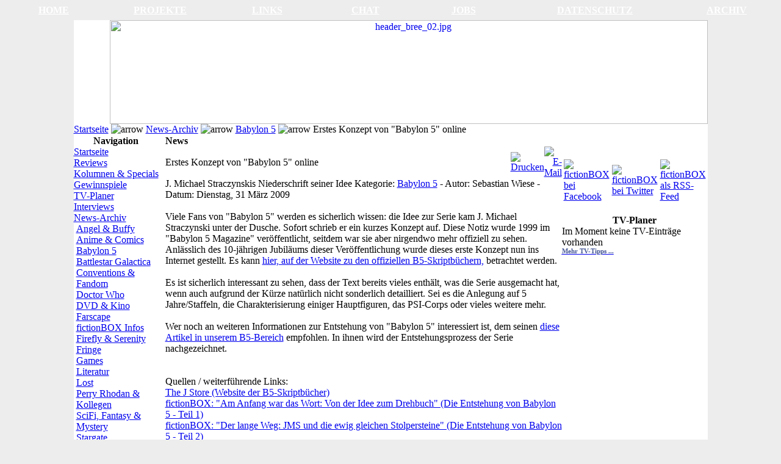

--- FILE ---
content_type: text/html
request_url: http://www.fictionbox.de/index.php/content/view/7462/479/
body_size: 8251
content:
<meta http-equiv="Content-Type" content="text/html; charset=utf-8" />

<title>fictionBOX.de | SciFi, Fantasy &amp; Mystery - Erstes Konzept von &quot;Babylon 5&quot; online</title>
<meta name="title" content="Erstes Konzept von &quot;Babylon 5&quot; online" />
<meta name="author" content="Sebastian Wiese" />
<meta name="description" content="fictionBOX.de | www.fictionbox.de | Die Seite über SciFi, Fantasy &amp; Mystery" />
<meta name="keywords" content="fiction, BOX, fictionBOX, SF, Home, Community, Database, Mystery, Fantasy, Stargate, Star Trek, Enterprise, StarTrek, Star Trek I, Star Trek II, Star Trek III, Star Trek VI, Star Trek V, Star Trek VI, Star Trek VII, Star Trek VIII, Star Trek IX, Star Trek X, Star Trek XI, Stargate Atlantis, The 4400, 4400 - Die Rückkehrer, 4400, Babylon, Babylon 5, Spacecenter, Crusade, Voyager, Star Trek Voyager, Deep Space Nine, Star Trek Deep Space Nine, Staffel 1, Staffel 2, Staffel 3, Staffel 4, Staffel 5, Staffel 6, Staffel 7, Staffel 8, Staffel 9, Staffel 10, Staffel 11, Staffel 12, Star Wars, Andromeda, Battlestar, Galactica, Battlestar Galactica, de" />
<meta name="Generator" content="Joomla! - Copyright (C) 2005 - 2006 Open Source Matters. All rights reserved." />
<meta name="robots" content="index, follow" />
<script type="text/javascript" src="http://www.fictionbox.de/mambots/system/jceutils/jscripts/jceutils.js"></script>
<script type="text/javascript" src="http://www.fictionbox.de/mambots/system/jceutils/jscripts/embed.js"></script>
<script type="text/javascript">
if(typeof jceUtils != 'undefined'){
	jceUtils.setConfig({
		legacyPopup: 1,
		boxConvert: 1,
		boxResize: 1,
		boxIcons: 1,
		boxOverlayOpacity: 0.8,
		boxOverlayColor: '#000000',
		boxFadeSpeed: 500,
		boxScaleSpeed: 500,
		tipClass: 'tooltip',
		tipOpacity: 1,
		tipFxspeed: 150,
		tipPosition: 'br',
		tipOffsets: {'x': 16, 'y': 16},
		pngFix: 0,
		imagePath: 'mambots/system/jceutils/images/'
	});
}
</script>
<!-- JW "Tabs & Slides In Content Items" Plugin (v2.2) starts here -->		
<style type="text/css" media="screen">
	@import "http://www.fictionbox.de/mambots/content/plugin_jw_tabs_slides/tabs_slides.css";
</style>
<style type="text/css" media="print">.tabbernav {display:none;}</style>
<script type="text/javascript" src="http://www.fictionbox.de/mambots/content/plugin_jw_tabs_slides/tabs_slides.js"></script>
<script type="text/javascript">var jw_slideSpeed = 10; var jw_timer = 10;</script>
<!-- JW "Tabs & Slides In Content Items" Plugin (v2.2) ends here -->
<base href="http://www.fictionbox.de/" />
	<link rel="shortcut icon" href="http://www.fictionbox.de/images/favicon.ico" />
	

<!-- <script language="JavaScript" src="http://cms2.trollska.ch/includes/js/joomla.javascript.js" type="text/javascript"></script>//-->

<link href="http://www.fictionbox.de/templates/Fiction_Box_2/css/template_css.css" rel="stylesheet" type="text/css" />


<link rel="shortcut icon" href="http://www.fictionbox.de/images/favicon.ico" />

<link rel="alternate" type="application/rss+xml" title="fictionBOX.de Feed" href="http://www.fictionbox.de/index.php?option=com_rd_rss&id=4">
</head>

<body bgcolor="#EDEDED">
   <table class="networktop" width="100%" cellpadding="0" cellspacing="0" valign="top" style="border-collapse: collapse" >
<tr>
<TD align="center" width="74" class="networkfont" ><b><a href="/"><font color="#FFFFFF">HOME</font></a></b></TD>
<TD align="center" width="74" class="networkfont" ><b><a href="/index.php?option=com_content&task=view&id=3048&Itemid=88888971">
<font color="#FFFFFF">PROJEKTE</font></a></b></TD>
<TD align="center" width="74" class="networkfont" ><b><a href="/index.php/component/option,com_imagelinks/Itemid,88889150/">
<font color="#FFFFFF">LINKS</font></a></b></TD>
<TD align="center" width="74" class="networkfont" ><b><a href="/index.php/component/option,com_mospjirc/Itemid,88889094/">
<font color="#FFFFFF">CHAT</font></a></b></TD>
<TD align="center" width="74" class="networkfont" ><b><a href="/index.php?option=com_content&task=view&id=3191&Itemid=88889394">
<font color="#FFFFFF">JOBS</font></a></b></TD>
<TD align="center" width="74" class="networkfont" ><b><a href="/index.php?option=com_content&task=view&id=15945&Itemid=88889394">
<font color="#FFFFFF">DATENSCHUTZ</font></a></b></TD>
<TD align="center" width="74" class="networkfont" ><b><a href="index.php/content/section/1/2">
<font color="#FFFFFF">ARCHIV</font></a></b></TD>
</div>
</td>
</tr>
  </table>

<center>
<table border="0" cellpadding="5" cellspacing="5" style="border-collapse: collapse; border-left-style: solid; border-left-width: 0; border-right-style: solid; border-right-width: 0; border-top-width: 0; border-bottom-width: 0; padding-top:5" bordercolor="#111111" height="0" width="980" align="center" 
<td valign="top">
  <table>
<td>
<tr>
<td align="left" width="100%">
     <table border="0" cellpadding="0" cellspacing="0" style="border-collapse: collapse" bordercolor="#111111" width="980" height="0" bgcolor="#FFFFFF">
<tr>
<td width="100%" height="10" bordercolor="#ECECFF">
         <table border="0" cellpadding="0" cellspacing="0" style="border-collapse: collapse" bordercolor="#111111" width="100%" height="170">
<tr>
<td width="100%" class="header" valign="bottom"><div align="right" id="header">
		<table cellpadding="0" cellspacing="0" class="moduletable">
				<tr>
			<td>
					 	<div align="center">
		 			  		<a href="http://www.fictionbox.de/" target="_self">
		  				 	<img src="http://www.fictionbox.de/images/stories/header/header_bree_02.jpg" border="0" width="980" height="170" alt="header_bree_02.jpg" /><br />
		 			  		</a>
		  			 	</div>
	  				</td>
		</tr>
		</table>
		            <table border="0" cellpadding="0" cellspacing="0" style="border-collapse: collapse" bordercolor="#111111" width="150" id="AutoNumber1">
<tr>
<td width="100%"></td>
</tr>
            </table>
</div>
</td>
</tr>
         </table>
         <table border="0" cellpadding="0" cellspacing="0" style="border-collapse: collapse" bordercolor="#111111" width="100%" id="AutoNumber5">
<tr>
<td width="100%" style="border-left-width: 1; border-right-width: 1; "><span class="pathway"><a href="http://www.fictionbox.de/index.php/" class="pathway">Startseite</a> <img src="http://www.fictionbox.de/images/M_images/arrow.png" alt="arrow" /> <a href="http://www.fictionbox.de/index.php/content/section/1/2/" class="pathway">News-Archiv</a> <img src="http://www.fictionbox.de/images/M_images/arrow.png" alt="arrow" /> <a href="http://www.fictionbox.de/index.php/content/category/1/128/479/" class="pathway">Babylon 5</a> <img src="http://www.fictionbox.de/images/M_images/arrow.png" alt="arrow" />   Erstes Konzept von "Babylon 5" online </span><br>




</td>
</tr>
        </table>
</td>
</tr>
<tr>
<td width="100%" height="1"> </td>
</tr>
<tr>
<td valign="top" width="100%" height="10">
        <table valign="top" border="0" cellpadding="0" cellspacing="0" style="border-collapse: collapse" bordercolor="#111111" width="100%">
<tr>
<td width="160" valign="top" align="center" style="border-left-width: 1; border-top-width: 1; border-bottom-width: 1" >



<div align="left">



           <table valign="top" border="0" cellpadding="0" cellspacing="0" style="border-collapse: collapse" bordercolor="#111111" width="150" id="AutoNumber2">
<tr>
<td valign="top" width="100%" >
<a name="main"></a>		<table cellpadding="0" cellspacing="0" class="moduletable_2">
					<tr>
				<th valign="top">
					Navigation				</th>
			</tr>
					<tr>
			<td>
				
<table width="100%" border="0" cellpadding="0" cellspacing="0">
<tr align="left"><td><a href="http://www.fictionbox.de/index.php/component/option,com_frontpage/Itemid,1/" class="mainlevel_2" >Startseite</a></td></tr>
<tr align="left"><td><a href="http://www.fictionbox.de/index.php/content/view/4027/88889105/" class="mainlevel_2" >Reviews</a></td></tr>
<tr align="left"><td><a href="http://www.fictionbox.de/index.php/content/blogsection/14/88888910/" class="mainlevel_2" >Kolumnen &amp; Specials</a></td></tr>
</table>			</td>
		</tr>
		</table>
				<table cellpadding="0" cellspacing="0" class="moduletable_9">
				<tr>
			<td>
							</td>
		</tr>
		</table>
				<table cellpadding="0" cellspacing="0" class="moduletable_2">
				<tr>
			<td>
				
<table width="100%" border="0" cellpadding="0" cellspacing="0">
<tr align="left"><td><a href="http://www.fictionbox.de/index.php/content/blogcategory/88888939/88889124/" class="mainlevel_2" >Gewinnspiele</a></td></tr>
<tr align="left"><td><a href="http://www.fictionbox.de/index.php/content/view/1315/514/" class="mainlevel_2" >TV-Planer</a></td></tr>
<tr align="left"><td><a href="http://www.fictionbox.de/index.php/content/blogsection/13/88888911/" class="mainlevel_2" >Interviews</a></td></tr>
<tr align="left"><td><a href="http://www.fictionbox.de/index.php/content/section/1/2/" class="mainlevel_2" >News-Archiv</a>

<div style="padding-left: 4px"><img src="http://www.fictionbox.de/images/M_images/indent1.png" alt="" /><a href="http://www.fictionbox.de/index.php/content/category/1/259/88888904/" class="sublevel_2" >Angel &amp; Buffy</a></div>
<div style="padding-left: 4px"><img src="http://www.fictionbox.de/images/M_images/indent1.png" alt="" /><a href="http://www.fictionbox.de/index.php/content/category/1/260/88888903/" class="sublevel_2" >Anime &amp; Comics</a></div>
<div style="padding-left: 4px"><img src="http://www.fictionbox.de/images/M_images/indent1.png" alt="" /><a href="http://www.fictionbox.de/index.php/content/category/1/128/479/" class="sublevel_2" id="active_menu_2">Babylon 5</a></div>
<div style="padding-left: 4px"><img src="http://www.fictionbox.de/images/M_images/indent1.png" alt="" /><a href="http://www.fictionbox.de/index.php/content/category/1/127/478/" class="sublevel_2" >Battlestar Galactica</a></div>
<div style="padding-left: 4px"><img src="http://www.fictionbox.de/images/M_images/indent1.png" alt="" /><a href="http://www.fictionbox.de/index.php/content/category/1/176/504/" class="sublevel_2" >Conventions &amp; Fandom</a></div>
<div style="padding-left: 4px"><img src="http://www.fictionbox.de/images/M_images/indent1.png" alt="" /><a href="http://www.fictionbox.de/index.php/content/category/1/262/88888901/" class="sublevel_2" >Doctor Who</a></div>
<div style="padding-left: 4px"><img src="http://www.fictionbox.de/images/M_images/indent1.png" alt="" /><a href="http://www.fictionbox.de/index.php/content/category/1/175/505/" class="sublevel_2" >DVD &amp; Kino</a></div>
<div style="padding-left: 4px"><img src="http://www.fictionbox.de/images/M_images/indent1.png" alt="" /><a href="http://www.fictionbox.de/index.php/content/category/1/184/522/" class="sublevel_2" >Farscape</a></div>
<div style="padding-left: 4px"><img src="http://www.fictionbox.de/images/M_images/indent1.png" alt="" /><a href="http://www.fictionbox.de/index.php/content/category/1/123/473/" class="sublevel_2" >fictionBOX Infos</a></div>
<div style="padding-left: 4px"><img src="http://www.fictionbox.de/images/M_images/indent1.png" alt="" /><a href="http://www.fictionbox.de/index.php/content/category/1/179/507/" class="sublevel_2" >Firefly &amp; Serenity</a></div>
<div style="padding-left: 4px"><img src="http://www.fictionbox.de/images/M_images/indent1.png" alt="" /><a href="http://www.fictionbox.de/index.php/content/category/1/88889018/88889234/" class="sublevel_2" >Fringe</a></div>
<div style="padding-left: 4px"><img src="http://www.fictionbox.de/images/M_images/indent1.png" alt="" /><a href="http://www.fictionbox.de/index.php/content/category/1/181/508/" class="sublevel_2" >Games</a></div>
<div style="padding-left: 4px"><img src="http://www.fictionbox.de/images/M_images/indent1.png" alt="" /><a href="http://www.fictionbox.de/index.php/content/category/1/177/509/" class="sublevel_2" >Literatur</a></div>
<div style="padding-left: 4px"><img src="http://www.fictionbox.de/images/M_images/indent1.png" alt="" /><a href="http://www.fictionbox.de/index.php/content/category/1/88888953/88889134/" class="sublevel_2" >Lost</a></div>
<div style="padding-left: 4px"><img src="http://www.fictionbox.de/images/M_images/indent1.png" alt="" /><a href="http://www.fictionbox.de/index.php/content/category/1/88888938/88889118/" class="sublevel_2" >Perry Rhodan &amp; Kollegen</a></div>
<div style="padding-left: 4px"><img src="http://www.fictionbox.de/images/M_images/indent1.png" alt="" /><a href="http://www.fictionbox.de/index.php/content/category/1/120/470/" class="sublevel_2" >SciFi, Fantasy &amp; Mystery</a></div>
<div style="padding-left: 4px"><img src="http://www.fictionbox.de/images/M_images/indent1.png" alt="" /><a href="http://www.fictionbox.de/index.php/content/category/1/119/469/" class="sublevel_2" >Stargate</a></div>
<div style="padding-left: 4px"><img src="http://www.fictionbox.de/images/M_images/indent1.png" alt="" /><a href="http://www.fictionbox.de/index.php/content/category/1/122/472/" class="sublevel_2" >Star Trek</a></div>
<div style="padding-left: 4px"><img src="http://www.fictionbox.de/images/M_images/indent1.png" alt="" /><a href="http://www.fictionbox.de/index.php/content/category/1/124/474/" class="sublevel_2" >Star Wars</a></div>
<div style="padding-left: 4px"><img src="http://www.fictionbox.de/images/M_images/indent1.png" alt="" /><a href="http://www.fictionbox.de/index.php/content/category/1/88889020/88889236/" class="sublevel_2" >Supernatural</a></div>
<div style="padding-left: 4px"><img src="http://www.fictionbox.de/images/M_images/indent1.png" alt="" /><a href="http://www.fictionbox.de/index.php/content/category/1/180/506/" class="sublevel_2" >TV &amp; Einschaltquoten</a></div>
<div style="padding-left: 4px"><img src="http://www.fictionbox.de/images/M_images/indent1.png" alt="" /><a href="http://www.fictionbox.de/index.php/content/category/1/272/88888900/" class="sublevel_2" >Wissenschaft &amp; Technik</a></div>
</td></tr>
</table>			</td>
		</tr>
		</table>
		
		<table cellpadding="0" cellspacing="0" class="moduletable_4">
				<tr>
			<td>
				
<form action="index.php?option=com_search&amp;Itemid=23" method="get">
	<div class="search_4">
		<input name="searchword" id="mod_search_searchword" maxlength="20" alt="search" class="inputbox_4" type="text" size="12" value="Suche..."  onblur="if(this.value=='') this.value='Suche...';" onfocus="if(this.value=='Suche...') this.value='';" /><input type="submit" value="Go" class="button_4"/>	</div>

	<input type="hidden" name="option" value="com_search" />
	<input type="hidden" name="Itemid" value="23" />	
</form>			</td>
		</tr>
		</table>
				<table cellpadding="0" cellspacing="0" class="moduletable_4">
					<tr>
				<th valign="top">
					Filme				</th>
			</tr>
					<tr>
			<td>
				
<table width="100%" border="0" cellpadding="0" cellspacing="0">
<tr align="left"><td><a href="http://www.fictionbox.de/index.php/content/blogcategory/88888891/88888942/" class="mainlevel_4" >Filme von A-Z</a></td></tr>
</table>			</td>
		</tr>
		</table>
				<table cellpadding="0" cellspacing="0" class="moduletable_4">
					<tr>
				<th valign="top">
					Serien				</th>
			</tr>
					<tr>
			<td>
				
<table width="100%" border="0" cellpadding="0" cellspacing="0">
<tr align="left"><td><a href="http://www.fictionbox.de/index.php/content/view/1781/553/" class="mainlevel_4" >24</a></td></tr>
<tr align="left"><td><a href="http://www.fictionbox.de/index.php/content/view/12184/88889342/" class="mainlevel_4" >Akte X</a></td></tr>
<tr align="left"><td><a href="http://www.fictionbox.de/index.php/content/view/17/29/" class="mainlevel_4" >Babylon 5 Universum</a></td></tr>
<tr align="left"><td><a href="http://www.fictionbox.de/index.php/content/view/12887/88889359/" class="mainlevel_4" >Doctor Who</a></td></tr>
<tr align="left"><td><a href="http://www.fictionbox.de/index.php/content/view/2924/88888989/" class="mainlevel_4" >Farscape</a></td></tr>
<tr align="left"><td><a href="http://www.fictionbox.de/index.php/content/view/6175/88889173/" class="mainlevel_4" >Fringe</a></td></tr>
<tr align="left"><td><a href="http://www.fictionbox.de/index.php/content/view/595/101/" class="mainlevel_4" >Galactica Universum</a></td></tr>
<tr align="left"><td><a href="http://www.fictionbox.de/index.php/content/view/1793/559/" class="mainlevel_4" >Game of Thrones</a></td></tr>
<tr align="left"><td><a href="http://www.fictionbox.de/index.php/content/view/9895/88889303/" class="mainlevel_4" >Lost</a></td></tr>
<tr align="left"><td><a href="http://www.fictionbox.de/index.php/content/view/7296/88889253/" class="mainlevel_4" >Primeval</a></td></tr>
<tr align="left"><td><a href="http://www.fictionbox.de/index.php/content/view/8540/88889283/" class="mainlevel_4" >Stargate</a></td></tr>
<tr align="left"><td><a href="http://www.fictionbox.de/index.php/content/view/14/27/" class="mainlevel_4" >Star Trek</a></td></tr>
<tr align="left"><td><a href="http://www.fictionbox.de/index.php/content/view/6200/88889195/" class="mainlevel_4" >Supernatural</a></td></tr>
<tr align="left"><td><a href="http://www.fictionbox.de/index.php/content/view/9139/88889293/" class="mainlevel_4" >The Vampire Diaries</a></td></tr>
</table>			</td>
		</tr>
		</table>
		

		<table cellpadding="0" cellspacing="0" class="moduletable_5">
					<tr>
				<th valign="top">
					Neue Reviews				</th>
			</tr>
					<tr>
			<td>
				<table cellpadding="0" cellspacing="0" class="moduletable_5">
<tr>
	<td>
		<ul class="newsfeed_5">
<li class="newsfeed_5">
	<strong>
        <a href="http://www.fictionbox.de/index.php?option=com_content&amp;task=view&amp;id=19926&amp;Itemid=88889313" target="_blank">
      ES: Welcome to Derry - 1x02: Das Ding im Dunkeln</a>
	</strong>
</li>
<li class="newsfeed_5">
	<strong>
        <a href="http://www.fictionbox.de/index.php?option=com_content&amp;task=view&amp;id=19925&amp;Itemid=88889313" target="_blank">
      Fallout - 2x02: Die Goldene Regel</a>
	</strong>
</li>
<li class="newsfeed_5">
	<strong>
        <a href="http://www.fictionbox.de/index.php?option=com_content&amp;task=view&amp;id=19924&amp;Itemid=88889313" target="_blank">
      </a>
	</strong>
</li>
<li class="newsfeed_5">
	<strong>
        <a href="http://www.fictionbox.de/index.php?option=com_content&amp;task=view&amp;id=19923&amp;Itemid=88889313" target="_blank">
      Planet der Affen - 1x12: Die Seuche</a>
	</strong>
</li>
    </ul>
	</td>
</tr>
</table>
			</td>
		</tr>
		</table>
				<table cellpadding="0" cellspacing="0" class="moduletable_intern">
					<tr>
				<th valign="top">
					Intern				</th>
			</tr>
					<tr>
			<td>
				
<table width="100%" border="0" cellpadding="0" cellspacing="0">
<tr align="left"><td><a href="http://www.fictionbox.de/index.php/content/view/919/468/" class="mainlevel_intern" >Impressum</a></td></tr>
<tr align="left"><td><a href="http://www.fictionbox.de/index.php/content/view/15945/88889394/" class="mainlevel_intern" >Datenschutz</a></td></tr>
<tr align="left"><td><a href="http://www.fictionbox.de/index.php/content/view/19/141/" class="mainlevel_intern" >Team</a></td></tr>
<tr align="left"><td><a href="http://www.fictionbox.de/index.php/content/view/3191/88889090/" class="mainlevel_intern" >Jobs</a></td></tr>
<tr align="left"><td><a href="http://www.fictionbox.de/index.php/component/option,com_search/Itemid,5/" class="mainlevel_intern" >Suche</a></td></tr>
</table>			</td>
		</tr>
		</table>
		


<br><br></td>
</tr>
           </table>



</div>


</td>
<td width="650" valign="top">
<!--webbot bot="PurpleText" PREVIEW="center" -->



            <table border="0" align="center" cellpadding="0" cellspacing="0" style="border-collapse: collapse" bordercolor="#111111" width="650">
<tr>
<td class="Module_Datenbank" valign="top"></td>
<td class="Module_Main" valign="top"><table border="0" cellpadding="0" cellspacing="0" style="border-collapse: collapse" bordercolor="#111111" width="100%">
<tr>
<td valign="top"></td>
<td valign="top">		<table cellpadding="0" cellspacing="0" class="moduletable_News">
					<tr>
				<th valign="top">
					News				</th>
			</tr>
					<tr>
			<td>
							</td>
		</tr>
		</table>
		


	<link href='http://www.fictionbox.de/components/com_akocomment/templates/bubbles_beige/css/template_css.css' rel='stylesheet' type='text/css' />			<table border="0" cellspacing="0" cellpadding="0" class="contentpaneopen">
			<tr>
														<td class="contentheading" width="100%">
										Erstes Konzept von "Babylon 5" online									</td>
								<td align="right" width="100%" class="buttonheading">
					<a href="http://www.fictionbox.de/index2.php?option=com_content&amp;task=view&amp;id=7462&amp;pop=1&amp;page=0&amp;Itemid=479" target="_blank" onclick="window.open('http://www.fictionbox.de/index2.php?option=com_content&amp;task=view&amp;id=7462&amp;pop=1&amp;page=0&amp;Itemid=479','win2','status=no,toolbar=no,scrollbars=yes,titlebar=no,menubar=no,resizable=yes,width=640,height=480,directories=no,location=no'); return false;" title="Drucken">
						<img src="http://www.fictionbox.de/images/M_images/printButton.png"  alt="Drucken" name="Drucken" align="middle" border="0" /></a>
				</td>
							<td align="right" width="100%" class="buttonheading">
				<a href="http://www.fictionbox.de/index2.php?option=com_content&amp;task=emailform&amp;id=7462&amp;itemid=479" target="_blank" onclick="window.open('http://www.fictionbox.de/index2.php?option=com_content&amp;task=emailform&amp;id=7462&amp;itemid=479','win2','status=no,toolbar=no,scrollbars=yes,titlebar=no,menubar=no,resizable=yes,width=400,height=250,directories=no,location=no'); return false;" title="E-Mail">
					<img src="http://www.fictionbox.de/images/M_images/emailButton.png"  alt="E-Mail" name="E-Mail" align="middle" border="0" /></a>
			</td>
						</tr>
			</table>
			
		<table border="0" cellspacing="0" cellpadding="0" class="contentpaneopen">
		
			

<!--  <td width="60px" ><img class="news_icon" src="http://www.fictionbox.de/images/M_images/fb1.gif"></td>-->

				<td valign="top">
<span class="News_title_alias">J. Michael Straczynskis Niederschrift seiner Idee</span>
<span class="Kategorie">Kategorie: </span><span class="Kategorielink">
<a href="http://www.fictionbox.de/index.php/content/category/1/128/479/">Babylon 5</a></span><span class="Space"> - </span>
			
			
					<span class="Autor">Autor:</span><span class="small">  Sebastian Wiese</span><span class="Space"> - </span><span class="Datum">Datum: </span>
			<span class="createdate">Dienstag, 31 März 2009</span><br><span class="break">&nbsp;</span>
				</td>
			
					<tr>
			<td valign="top" colspan="2">
				Viele Fans von &quot;Babylon 5&quot; werden es sicherlich wissen: die Idee zur Serie kam J. Michael Straczynski unter der Dusche. Sofort schrieb er ein kurzes Konzept auf. Diese Notiz wurde 1999 im &quot;Babylon 5 Magazine&quot; ver&ouml;ffentlicht, seitdem war sie aber nirgendwo mehr offiziell zu sehen. Anl&auml;sslich des 10-j&auml;hrigen Jubil&auml;ums dieser Ver&ouml;ffentlichung wurde dieses erste Konzept nun ins Internet gestellt. Es kann <a href="http://www.cafepress.com/thejoestore/6587738" target="_blank">hier, auf der Website zu den offiziellen B5-Skriptb&uuml;chern,</a>  betrachtet werden.<br />
<br />
Es ist sicherlich interessant zu sehen, dass der Text bereits vieles enth&auml;lt, was die Serie ausgemacht hat, wenn auch aufgrund der K&uuml;rze nat&uuml;rlich nicht sonderlich detailliert. Sei es die Anlegung auf 5 Jahre/Staffeln, die Charakterisierung einiger Hauptfiguren, das PSI-Corps oder vieles weitere mehr.<br />
<br />
Wer noch an weiteren Informationen zur Entstehung von &quot;Babylon 5&quot; interessiert ist, dem seinen <a href="index.php/content/blogcategory/0/88889113/" target="_self">diese Artikel in unserem B5-Bereich</a>  empfohlen. In ihnen wird der Entstehungsprozess der Serie nachgezeichnet.<br />
<br />
<br />
Quellen / weiterf&uuml;hrende Links:<br />
<a href="http://www.cafepress.com/thejoestore/6587738" target="_blank">The J Store (Website der B5-Skriptb&uuml;cher)</a> <br />
<a href="index.php/content/view/5470/88889113/" target="_self">fictionBOX: &quot;Am Anfang war das Wort: Von der Idee zum Drehbuch&quot;
(Die Entstehung von Babylon 5 - Teil 1)</a><br />
<a href="index.php/content/view/5471/88889113/" target="_self">fictionBOX: &quot;Der lange Weg: JMS und die ewig gleichen Stolpersteine&quot;
(Die Entstehung von Babylon 5 - Teil 2)
</a> <br />
<br />

 <!-- A 'stingrey MOS-Solutions' module 'http://www.stingrey.biz' -->

 <!-- START   'Display News - Latest 1-3'   -->

 <link href='http://www.fictionbox.de/modules/dn/dn.css' rel='stylesheet' type='text/css'>
 
<br><div class='_Weitere_News_Modul_dn-whole'>
 
<div class='_Weitere_News_Modul_dn-module_title'>
<p></p><span class=sfa_network>Weitere Babylon 5 News</span>
 </div>
 <span  class='_Weitere_News_Modul_dn'>
 	<div class='_Weitere_News_Modul_dn-each'>
 		<span class='_Weitere_News_Modul_dn-title'>
 			<li class='_Weitere_News_Modul_arrow-dn'><a href=http://www.fictionbox.de/index.php/content/view/10594/2/ class='_Weitere_News_Modul_dn-title' title='Read more of: "Babylon 5": Jeff Conaway verstorben'>"Babylon 5": Jeff Conaway verstorben - Zack Allen reist "beyond the rim"... </a></li>
 		</span>
 	</div>
 	<div class='_Weitere_News_Modul_dn-each'>
 		<span class='_Weitere_News_Modul_dn-title'>
 			<li class='_Weitere_News_Modul_arrow-dn'><a href=http://www.fictionbox.de/index.php/content/view/9756/2/ class='_Weitere_News_Modul_dn-title' title='Read more of: Faszination Babylon 5: "Ein Universum mit viel Liebe zum Detail..."'>Faszination Babylon 5: "Ein Universum mit viel Liebe zum Detail..." - Zweiter Fan-Beitrag zum 15-jährigen Jubiläum </a></li>
 		</span>
 	</div>
 	<div class='_Weitere_News_Modul_dn-each'>
 		<span class='_Weitere_News_Modul_dn-title'>
 			<li class='_Weitere_News_Modul_arrow-dn'><a href=http://www.fictionbox.de/index.php/content/view/9709/2/ class='_Weitere_News_Modul_dn-title' title='Read more of: Faszination Babylon 5: "Die Serie brachte mich zum Staunen..."'>Faszination Babylon 5: "Die Serie brachte mich zum Staunen..." - Erster Fan-Beitrag zum 15-jährigen Jubiläum </a></li>
 		</span>
 	</div>
 	<div class='_Weitere_News_Modul_dn-each'>
 		<span class='_Weitere_News_Modul_dn-title'>
 			<li class='_Weitere_News_Modul_arrow-dn'><a href=http://www.fictionbox.de/index.php/content/view/7462/2/ class='_Weitere_News_Modul_dn-title' title='Read more of: Erstes Konzept von "Babylon 5" online'>Erstes Konzept von "Babylon 5" online - J. Michael Straczynskis Niederschrift seiner Idee </a></li>
 		</span>
 	</div>
 	<div class='_Weitere_News_Modul_dn-each'>
 		<span class='_Weitere_News_Modul_dn-title'>
 			<li class='_Weitere_News_Modul_arrow-dn'><a href=http://www.fictionbox.de/index.php/content/view/7028/2/ class='_Weitere_News_Modul_dn-title' title='Read more of: Babylon 5 ReVisited: Die Feuerprobe'>Babylon 5 ReVisited: Die Feuerprobe - Start in die 2. Staffel! </a></li>
 		</span>
 	</div>
</span>
 </div>
 <!-- END   module 'Display News - Latest 1-3'   --> 


<br /><br /><br /><table width="100%" border="0" cellspacing="0" cellpadding="0"><tr><td><div align="left" class='commenttop'>Artikel kommentieren</div></td><td><div align='right' ><a href='index.php?option=com_akocomment&amp;task=feed'><img src='http://www.fictionbox.de/components/com_akocomment/images/rss.gif' border='0' style='vertical-align:middle;' alt='RSS Kommentare' /></a></div></td></tr></table><table width="100%" border="0" cellspacing="0" cellpadding="0"><tr><td><div align="right" class='commentbottom'></div></td></tr></table><p><script language="Javascript">  function x () {    return;  }  function ac_smilie(thesmile) {    document.akocommentform.comment.value += " "+thesmile+" ";    document.akocommentform.comment.focus();  }  function validate(){    if (document.akocommentform.comment.value==''){      alert("Bitte gebe einen Kommentar ein!");    } else if (document.akocommentform.acname.value==''){      alert("Bitte gebe einen Namen ein!"); 	 }else {      document.akocommentform.action = 'index.php';      document.akocommentform.submit();    }  }function DoPrompt(action) {  var revisedMessage;  var currentMessage = document.akocommentform.comment.value;  if (action == "url") {    var thisURL = prompt("Enter the URL for the link you want to add.", "http://");    var thisTitle = prompt("Enter the web site title", "Page Title");    var urlBBCode = "[URL="+thisURL+"]"+thisTitle+"[/URL]";    revisedMessage = currentMessage+urlBBCode;    document.akocommentform.comment.value=revisedMessage;    document.akocommentform.comment.focus();    return;  }  if (action == "email") {    var thisEmail = prompt("Enter the email address you want to add.", "");    var emailBBCode = "[EMAIL]"+thisEmail+"[/EMAIL]";    revisedMessage = currentMessage+emailBBCode;    document.akocommentform.comment.value=revisedMessage;    document.akocommentform.comment.focus();    return;  }  if (action == "bold") {    var thisBold = prompt("Enter the text that you want to make bold.", "");    var boldBBCode = "[B]"+thisBold+"[/B]";    revisedMessage = currentMessage+boldBBCode;    document.akocommentform.comment.value=revisedMessage;    document.akocommentform.comment.focus();    return;  }  if (action == "italic") {    var thisItal = prompt("Enter the text that you want to make italic.", "");    var italBBCode = "[I]"+thisItal+"[/I]";    revisedMessage = currentMessage+italBBCode;    document.akocommentform.comment.value=revisedMessage;    document.akocommentform.comment.focus();    return;  }  if (action == "underline") {    var thisUndl = prompt("Enter the text that you want to be undelined.", "");    var undlBBCode = "[U]"+thisUndl+"[/U]";    revisedMessage = currentMessage+undlBBCode;    document.akocommentform.comment.value=revisedMessage;    document.akocommentform.comment.focus();    return;  }  if (action == "image") {    var thisImage = prompt("Enter the URL for the image you want to display.", "http://");    var imageBBCode = "[img]"+thisImage+"[/img]";    revisedMessage = currentMessage+imageBBCode;    document.akocommentform.comment.value=revisedMessage;    document.akocommentform.comment.focus();    return;  }  if (action == "quote") {    var quoteBBCode = "[QUOTE]  [/QUOTE]";    revisedMessage = currentMessage+quoteBBCode;    document.akocommentform.comment.value=revisedMessage;    document.akocommentform.comment.focus();    return;  }  if (action == "code") {    var codeBBCode = "[CODE]  [/CODE]";    revisedMessage = currentMessage+codeBBCode;    document.akocommentform.comment.value=revisedMessage;    document.akocommentform.comment.focus();    return;  }  if (action == "listopen") {    var liststartBBCode = "[LIST]";    revisedMessage = currentMessage+liststartBBCode;    document.akocommentform.comment.value=revisedMessage;    document.akocommentform.comment.focus();    return;  }  if (action == "listclose") {    var listendBBCode = "[/LIST]";    revisedMessage = currentMessage+listendBBCode;    document.akocommentform.comment.value=revisedMessage;    document.akocommentform.comment.focus();    return;  }  if (action == "listitem") {    var thisItem = prompt("Enter the new list item. Note that each list group must be preceeded by a List Close and must be ended with List Close.", "");    var itemBBCode = "[*]"+thisItem;    revisedMessage = currentMessage+itemBBCode;    document.akocommentform.comment.value=revisedMessage;    document.akocommentform.comment.focus();    return;  }}</script><div id='commentform'><div id='writecomment'>Kommentar schreiben</div><table align='center' width='100%' cellpadding='2' cellspacing='0' border='0'><tr><td colspan='2'><ul><li>Bitte orientiere Deinen Kommentar am Thema des Beitrages.</li><li>Pers&ouml;nliche Angriffe und/oder Diffamierungen werden gel&ouml;scht.</li><li>Das Benutzen der Kommentarfunktion f&uuml;r Werbezwecke ist nicht gestattet. Entsprechende Kommentare werden gel&ouml;scht.</li><li>Bei Fehleingaben lade diese Seite bitte neu, damit ein neuer Sicherheitscode generiert werden kann. Erst dann klicke bitte auf den 'Senden' Button.</li><li>Der vorgenannte Schritt ist nur erforderlich, wenn Sie einen falschen Sicherheitscode eingegeben haben.</li></ul></td></tr><form name='akocommentform' action='index.php' target=_top method='post'><input type='hidden' name='option' value='com_akocomment'><input type='hidden' name='acitemid' value='2'><input type='hidden' name='contentid' value='7462'><input type='hidden' name='func' value='entry'><tr><td>Name:</td><td><input type='text' name='acname' style='width:75%;' class='inputbox' value='' alt='Name:' title='Name:' ><input type='hidden' name='iduser' value='0'></td></tr><tr><td>eMail:</td><td><input type='text' name='email' style='width:75%;' class='inputbox' alt='eMail:' title='eMail:' ></td></tr><tr><td>Homepage:</td><td><input type='text' name='web' style='width:75%;' class='inputbox' alt='Homepage:' title='Homepage:' ></td></tr><tr><td>Titel:</td><td><input type='text' name='title' style='width:75%;' class='inputbox' alt='Titel:' title='Titel:' ></td></tr><tr><td>BBCode:</td><td><a href='javascript: x()' onClick='DoPrompt("url");'><img src='components/com_akocomment/images/bburl.gif' hspace='1' border='0' alt='Web Address' /></a><a href='javascript: x()' onClick='DoPrompt("email");'><img src='components/com_akocomment/images/bbemail.gif' hspace='1' border='0' alt='Email Address' /></a><a href='javascript: x()' onClick='DoPrompt("bold");'><img src='components/com_akocomment/images/bbbold.gif' hspace='1' border='0' alt='Bold Text' /></a><a href='javascript: x()' onClick='DoPrompt("italic");'><img src='components/com_akocomment/images/bbitalic.gif' hspace='1' border='0' alt='Italic Text' /></a><a href='javascript: x()' onClick='DoPrompt("underline");'><img src='components/com_akocomment/images/bbunderline.gif' hspace='1' border='0' alt='Underlined Text' /></a><a href='javascript: x()' onClick='DoPrompt("quote");'><img src='components/com_akocomment/images/bbquote.gif' hspace='1' border='0' alt='Quote' /></a><a href='javascript: x()' onClick='DoPrompt("code");'><img src='components/com_akocomment/images/bbcode.gif' hspace='1' border='0' alt='Code' /></a><a href='javascript: x()' onClick='DoPrompt("listopen");'><img src='components/com_akocomment/images/bblistopen.gif' hspace='1' border='0' alt='Open List' /></a><a href='javascript: x()' onClick='DoPrompt("listitem");'><img src='components/com_akocomment/images/bblistitem.gif' hspace='1' border='0' alt='List Item' /></a><a href='javascript: x()' onClick='DoPrompt("listclose");'><img src='components/com_akocomment/images/bblistclose.gif' hspace='1' border='0' alt='Close List' /></a></td></tr><tr><td valign='top'>Kommentar:<br /><br /><a href="javascript:ac_smilie(':)')" title=':)'><img src='http://www.fictionbox.de/components/com_akocomment/images/sm_smile.gif' border='0' /></a> <a href="javascript:ac_smilie(':grin')" title=':grin'><img src='http://www.fictionbox.de/components/com_akocomment/images/sm_biggrin.gif' border='0' /></a> <a href="javascript:ac_smilie(';)')" title=';)'><img src='http://www.fictionbox.de/components/com_akocomment/images/sm_wink.gif' border='0' /></a> <a href="javascript:ac_smilie('8)')" title='8)'><img src='http://www.fictionbox.de/components/com_akocomment/images/sm_cool.gif' border='0' /></a> <a href="javascript:ac_smilie(':p')" title=':p'><img src='http://www.fictionbox.de/components/com_akocomment/images/sm_razz.gif' border='0' /></a> <br><a href="javascript:ac_smilie(':roll')" title=':roll'><img src='http://www.fictionbox.de/components/com_akocomment/images/sm_rolleyes.gif' border='0' /></a> <a href="javascript:ac_smilie(':eek')" title=':eek'><img src='http://www.fictionbox.de/components/com_akocomment/images/sm_bigeek.gif' border='0' /></a> <a href="javascript:ac_smilie(':upset')" title=':upset'><img src='http://www.fictionbox.de/components/com_akocomment/images/sm_upset.gif' border='0' /></a> <a href="javascript:ac_smilie(':zzz')" title=':zzz'><img src='http://www.fictionbox.de/components/com_akocomment/images/sm_sleep.gif' border='0' /></a> <a href="javascript:ac_smilie(':sigh')" title=':sigh'><img src='http://www.fictionbox.de/components/com_akocomment/images/sm_sigh.gif' border='0' /></a> <br><a href="javascript:ac_smilie(':?')" title=':?'><img src='http://www.fictionbox.de/components/com_akocomment/images/sm_confused.gif' border='0' /></a> <a href="javascript:ac_smilie(':cry')" title=':cry'><img src='http://www.fictionbox.de/components/com_akocomment/images/sm_cry.gif' border='0' /></a> <a href="javascript:ac_smilie(':(')" title=':('><img src='http://www.fictionbox.de/components/com_akocomment/images/sm_mad.gif' border='0' /></a> <a href="javascript:ac_smilie(':x')" title=':x'><img src='http://www.fictionbox.de/components/com_akocomment/images/sm_dead.gif' border='0' /></a> </td><td valign='top'><textarea style='width:75%;' rows='8' name='comment' class='inputbox' wrap='virtual' title='Kommentar:'></textarea></td></tr><tr><td><input type='hidden' name='subscribe' id='subscribe' value='0'></td><td align='left'><input type='button' name='send' value='Senden' class='button' onClick='validate()' alt='Senden' title='Senden' ></td></tr></form></table></p><div id='footerform'></div></div><br />
&nbsp;
			</td>
		</tr>
				</table>

		<span class="article_seperator"></span>

					<div class="back_button">
				<a href='javascript:history.go(-1)'>
					[&nbsp;Zur&uuml;ck&nbsp;]</a>
			</div>
			</td>
</tr>
           </table>
</td>
</tr>
        </table><table border="0" cellpadding="0" cellspacing="0" style="border-collapse: collapse" bordercolor="#111111" width="100%">
<tr>
<td width="100%"></td>
</tr>
      </table>
<!--webbot bot="PurpleText" PREVIEW="bottom" -->
</td>
<td width="150" valign="top" style="border-right-width: 1; border-top-width: 1; border-bottom-width: 1">

     <table border="0" cellpadding="0" cellspacing="0" style="border-collapse: collapse" bordercolor="#111111" width="149">
<tr>
<td> 		<table cellpadding="0" cellspacing="0" class="moduletable_4">
				<tr>
			<td>
				<div align="center" style="text-align: center">
<br />
<table border="0">
	<tbody>
		<tr>
			<td>&nbsp;<a href="http://www.facebook.de/fictionbox" target="_blank" title="fictionBOX bei Facebook"><img style="border: 0px solid #000000" src="images/stories/Buttons/netbutton_facebook_40px.png" border="0" alt=" fictionBOX bei Facebook" title=" fictionBOX bei Facebook" align="middle" /></a></td>
			<td>&nbsp;<a href="http://www.twitter.com/fictionbox" target="_blank" title="fictionBOX bei Twitter"><img style="border: 0px solid #000000" src="images/stories/Buttons/netbutton_twitter_40px.png" border="0" alt=" fictionBOX bei Twitter" title=" fictionBOX bei Twitter" align="middle" /></a></td>
			<td>&nbsp;<a href="index.php/component/option,com_rd_rss/id,4/" target="_blank" title="fictionBOX als RSS-Feed"><img style="border: 0px solid #000000" src="images/stories/Buttons/netbutton_rss_40px.png" border="0" alt="fictionBOX als RSS-Feed" title="fictionBOX als RSS-Feed" align="middle" /></a></td>
		</tr>
	</tbody>
</table>
<br />
</div>
			</td>
		</tr>
		</table>
				<table cellpadding="0" cellspacing="0" class="moduletable_6">
					<tr>
				<th valign="top">
					TV-Planer				</th>
			</tr>
					<tr>
			<td>
				Im Moment keine TV-Einträge vorhanden			</td>
		</tr>
		</table>
				<table cellpadding="0" cellspacing="0" class="moduletable_7">
				<tr>
			<td>
				<u>
<div align="center">
<strong>
<a href="http://www.fictionbox.de/index.php/content/view/1315/514/">
<span style="font-size: 8pt; color: #455795">Mehr TV-Tipps ...</span></a></strong>
</div>
</u>
			</td>
		</tr>
		</table>
		




</td>
</tr>
</table>
</td>
</tr>
</table>
</td>
</tr>
<tr>
<td width="100%" height="20" style="border-left-width: 1; border-right-width: 1; "></td>
</tr>
</table>
</td>
</tr>
</table>
</td>
</table>


</script><!-- 1769242698 -->